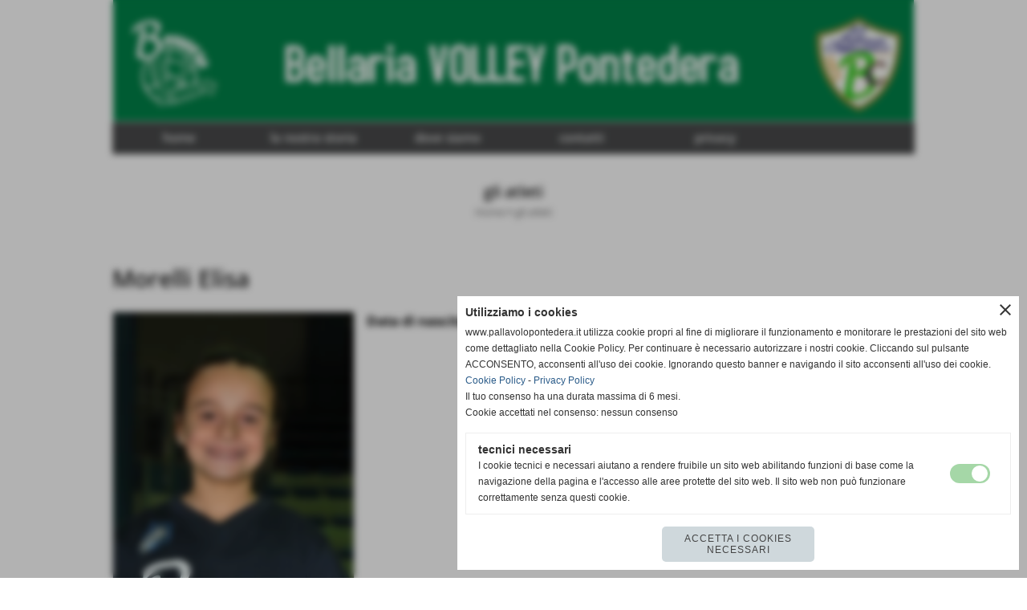

--- FILE ---
content_type: text/html; charset=UTF-8
request_url: https://www.pallavolopontedera.it/Elisa-Morelli.htm
body_size: 6086
content:
<!-- T. scheda: 0.001 -->
<!DOCTYPE html>
<html lang="it">
<head>
<title>Elisa Morelli</title>
<meta charset="utf-8">
<meta name="description" content="Elisa Morelli          ">
<meta name="keywords" content="Elisa Morelli">
<link rel="canonical" href="https://www.pallavolopontedera.it/Elisa-Morelli.htm"><meta http-equiv="Content-Security-Policy" content="upgrade-insecure-requests">
<meta property="og:author" content="www.pallavolopontedera.it">
<meta property="og:publisher" content="www.sitoper.it">
<meta name="generator" content="www.sitoper.it">
<meta name="robots" content="max-snippet:-1,max-image-preview:standard,max-video-preview:30"><!-- Allow web app to be run in full-screen mode - iOS. -->
<meta name="apple-mobile-web-app-capable" content="yes">
 <!-- Allow web app to be run in full-screen mode - Android. -->
<meta name="mobile-web-app-capable" content="yes">
<!-- Make the app title different than the page title - iOS. -->
<meta name="apple-mobile-web-app-title" content="Bellaria Volley">
<!-- Make the app title different than the page title and configure icons - Android. -->
<link rel="manifest" href="https://www.pallavolopontedera.it/appicon/manifest.json">
<!-- IE configuration for icons and colors is in browserconfig.xml -->
<meta name="msapplication-config" content="https://www.pallavolopontedera.it/appicon/browserconfig.xml" />
 <!-- Configure the status bar - iOS. -->
<meta name="apple-mobile-web-app-status-bar-style" content="">
<!-- iOS icons -->
<link rel="apple-touch-icon" sizes="57x57" href="https://www.pallavolopontedera.it/appicon/apple-icon-57x57.png">
<link rel="apple-touch-icon" sizes="60x60" href="https://www.pallavolopontedera.it/appicon/apple-icon-60x60.png">
<link rel="apple-touch-icon" sizes="72x72" href="https://www.pallavolopontedera.it/appicon/apple-icon-72x72.png">
<link rel="apple-touch-icon" sizes="76x76" href="https://www.pallavolopontedera.it/appicon/apple-icon-76x76.png">
<link rel="apple-touch-icon" sizes="114x114" href="https://www.pallavolopontedera.it/appicon/apple-icon-114x114.png">
<link rel="apple-touch-icon" sizes="120x120" href="https://www.pallavolopontedera.it/appicon/apple-icon-120x120.png">
<link rel="apple-touch-icon" sizes="144x144" href="https://www.pallavolopontedera.it/appicon/apple-icon-144x144.png">
<link rel="apple-touch-icon" sizes="152x152" href="https://www.pallavolopontedera.it/appicon/apple-icon-152x152.png">
<link rel="apple-touch-icon" sizes="180x180" href="https://www.pallavolopontedera.it/appicon/apple-icon-180x180.png">
<!-- Android icons -->
<link rel="icon" type="image/png" sizes="192x192" href="https://www.pallavolopontedera.it/appicon/android-icon-192x192.png">
<link rel="icon" type="image/png" sizes="32x32" href="https://www.pallavolopontedera.it/appicon/favicon-32x32.png">
<link rel="icon" type="image/png" sizes="96x96" href="https://www.pallavolopontedera.it/appicon/favicon-96x96.png">
<link rel="icon" type="image/png" sizes="16x16" href="https://www.pallavolopontedera.it/appicon/favicon-16x16.png">
<!-- Windows icons -->
<meta name="msapplication-TileImage" content="https://www.pallavolopontedera.it/appicon/ms-icon-144x144.png">
<link rel="shortcut icon" href="https://www.pallavolopontedera.it/appicon/favicon.ico" type="image/x-icon">
<!-- Windows dock color -->
<meta name="msapplication-TileColor" content="#ffffff">
<!-- Android dock color -->
<meta name="theme-color" content="">
	
<link rel="stylesheet preload" as="style" type="text/css" href="https://www.pallavolopontedera.it/fonts/material-icons/material-icons.css">
<link rel="stylesheet preload" as="style" type="text/css" href="https://www.server177.h725.net/fonts/open-sans/open-sans.css">
<link rel="stylesheet preload" as="style" type="text/css" href="https://www.server177.h725.net/fonts/pontano-sans/pontano-sans.css">
<link rel="stylesheet preload" as="style" type="text/css" href="https://www.server177.h725.net/fonts/roboto/roboto.css">
	
<link href="https://www.pallavolopontedera.it/css_personali/cachestile_larga1_1547.css" rel="stylesheet" type="text/css" media="all">
<meta name="viewport" content="width=device-width, initial-scale=1.0">
<meta name="format-detection" content="telephone=no">

		
<style>

			
	/* sfondo singolo */
	@media all and (min-width: 1000px) {
		body {
		    background-color: #ffffff !important;
		}
	}
</style>
<script src="https://www.pallavolopontedera.it/js/jquery.js"></script>
<script src="https://www.pallavolopontedera.it/js/datatimepicker/jquery.ui.timepicker.js?v=0.3.2" defer></script>
<link href="https://www.pallavolopontedera.it/js/datatimepicker/jquery.ui.timepicker.css?v=0.3.2" rel="stylesheet" type="text/css"/>
<script src="https://www.pallavolopontedera.it/js/jquery.ui.core.js"></script>
<script src="https://www.pallavolopontedera.it/js/datatimepicker/jquery.ui.datepicker.js" defer></script>
<script src="https://www.pallavolopontedera.it/js/datatimepicker/jquery.ui.timepicker-it.js" defer></script>
<script src="https://www.pallavolopontedera.it/js/datatimepicker/jquery.ui.datepicker-it.js" defer></script>
<link rel="stylesheet" href="https://www.pallavolopontedera.it/js/jquery-ui.css">

<script src="https://www.pallavolopontedera.it/js/libvarie.js?lu=16012026123221"></script>
<script src="https://www.pallavolopontedera.it/js/cookie/cookie.php?lu=16012026123221" defer></script>
<script src="https://www.pallavolopontedera.it/js/defer.php?lu=16012026123221" defer></script>
<script src="https://www.pallavolopontedera.it/js/menu.php?lu=16012026123221" defer></script>
<script src="https://www.pallavolopontedera.it/js/carrello.php?lu=16012026123221" defer></script>

<link rel="stylesheet preload" as="style" type="text/css" href="https://www.pallavolopontedera.it/js/slideshow/slideshow_css.php?lu=16012026123221">
<script src="https://www.pallavolopontedera.it/js/slideshow/slideshow_js.php?lu=16012026123221" defer></script>

<link rel="stylesheet preload" as="style" type="text/css" href="https://www.pallavolopontedera.it/js/slideshow2.0/slideshow_css.php?lu=16012026123221">
<script src="https://www.pallavolopontedera.it/js/slideshow2.0/slideshow_js.php?lu=16012026123221" defer></script>

<link rel="stylesheet preload" as="style" type="text/css" href="https://www.pallavolopontedera.it/js/calendario/calendario.css?lu=16012026123221">
<script src="https://www.pallavolopontedera.it/js/calendario/calendario.js?lu=16012026123221" defer></script>

<link rel="stylesheet preload" as="style" type="text/css" href="https://www.pallavolopontedera.it/js/boxscorrimento/boxscorrimento_css.php">
<script src="https://www.pallavolopontedera.it/js/boxscorrimento/boxscorrimento_js.php?lu=16012026123221" defer></script>

<link rel="stylesheet preload" as="style" type="text/css" href="https://www.pallavolopontedera.it/lightbox/lightbox_css.php?lu=16012026123221">
<script src="https://www.pallavolopontedera.it/lightbox/lightbox.js?lu=16012026123221" defer></script>

<script src="https://www.pallavolopontedera.it/js/inviaamico/inviaamico.js?lu=16012026123221" defer></script>

<!--Per rendere il sistema dei video di sfondo funzionante anche su explorer NON ELIMINARE LACIARE COSI-->
<!--[if lt IE 9]>
<script>
document.createElement('video');
</script>
<![endif]-->


<!-- NON SONO UN MODELLO -->	<script>
		var $jQCheckCampoAggiuntivo = jQuery.noConflict();
		
		$jQCheckCampoAggiuntivo(document).ready(function (index){
			
			$jQCheckCampoAggiuntivo("form[id^='moduloOrdine']").submit(function(index) {
				
				var selettore=$jQCheckCampoAggiuntivo(this).attr('id');
				var array=selettore.split('moduloOrdine');
				var trovate2=true;
				var patternemail = new RegExp(/^(("[\w-+\s]+")|([\w-+]+(?:\.[\w-+]+)*)|("[\w-+\s]+")([\w-+]+(?:\.[\w-+]+)*))(@((?:[\w-+]+\.)*\w[\w-+]{0,66})\.([a-z]{2,6}(?:\.[a-z]{2})?)$)|(@\[?((25[0-5]\.|2[0-4][\d]\.|1[\d]{2}\.|[\d]{1,2}\.))((25[0-5]|2[0-4][\d]|1[\d]{2}|[\d]{1,2})\.){2}(25[0-5]|2[0-4][\d]|1[\d]{2}|[\d]{1,2})\]?$)/i);
				var patterndate = new RegExp(/(?:0[1-9]|[12][0-9]|3[01])\/(?:0[1-9]|1[0-2])\/(?:19|20\d{2})/);
				
				$jQCheckCampoAggiuntivo("#moduloOrdine"+array[1]+" div[id^='ordinedatoaggiuntivovis_']").each(function (index, value) { 
					
					if(
						(!$jQCheckCampoAggiuntivo(this).find('input').val() || $jQCheckCampoAggiuntivo(this).find('input').val()=='undefined') && 
						(!$jQCheckCampoAggiuntivo(this).find('select').val() || $jQCheckCampoAggiuntivo(this).find('select').val()=='undefined') && 
						(!$jQCheckCampoAggiuntivo(this).find('textarea').val() || $jQCheckCampoAggiuntivo(this).find('textarea').val()=='undefined')
					)
					{
						trovate2=false;
					}
					else
					{
						//controllo i dati inseriti se email o data
						if($jQCheckCampoAggiuntivo(this).find('input').attr("id"))
						{
							var tipocampo = $jQCheckCampoAggiuntivo(this).find('input').attr("id").split('_');
							if(tipocampo[0]=='campoemail') 
							{
								if(!patternemail.test( $jQCheckCampoAggiuntivo(this).find('input').val() ))
								{
									trovate2=false;
								}								
							}
							else if(tipocampo[0]=='campodata')
							{
								if(!patterndate.test( $jQCheckCampoAggiuntivo(this).find('input').val() ))
								{
									trovate2=false;
								}
							}
						}						
					}													
				});
				
				if(!trovate2)
					{
					$jQCheckCampoAggiuntivo("#moduloOrdine"+array[1]+" #avvisocampiaggiuntivicomprasubito"+array[1]).show();
					return false;
					}
				else
					{
					$jQCheckCampoAggiuntivo("#moduloOrdine"+array[1]+" #avvisocampiaggiuntivicomprasubito"+array[1]).hide();
					}
			});
		});
	</script>
	
		
	
<style>

</style>
<!-- foglio stampa -->
<link rel="stylesheet" href="https://www.pallavolopontedera.it/css/stampa.css" media="print"> 

<!-- T. intestazionecss: 0.008 -->
	
<script>
$JQStatAtleta= jQuery.noConflict();

$JQStatAtleta(function() {

	$JQStatAtleta("td[id^='apricampionato']").click(function(){
		
		var identificatore=$JQStatAtleta(this).attr("id").split("apricampionato");
		$JQStatAtleta("#tabellastatisticacampionato"+identificatore[1]).slideToggle("slow");
	});
});
</script> 

<meta property="og:title" content="Elisa Morelli" />
<meta property="og:type" content="article" />
<meta property="og:url" content="https://www.pallavolopontedera.it/Elisa-Morelli.htm" />
<meta property="og:description" content="Elisa Morelli          " />
<!-- img meta: morellielisa.jpg --><!-- 3 -->
<meta property="og:image" content="https://www.pallavolopontedera.it/foto/grandi/morellielisa.jpg" />
<meta name="twitter:image" content="https://www.pallavolopontedera.it/foto/grandi/morellielisa.jpg" />
<meta name="twitter:image:alt" content="" />
<meta property="og:image:type" content="image/jpg" />
<meta property="og:image:width" content="300" />
<meta property="og:image:height" content="449" />

<meta name="twitter:card" content="summary_large_image">
<meta name="twitter:creator" content="@pallavolopontedera.it" />
<meta name="twitter:site" content="@pallavolopontedera.it">
<meta name="twitter:title" content="Morelli Elisa">
<meta name="twitter:description" content="Elisa Morelli          ">
<meta name="twitter:domain" content="www.pallavolopontedera.it"></head>
<body id="atleti-scheda-119" class="">
	<a href="#contenuto-main" class="skip-link">Salta al contenuto principale</a>
<!-- inizio oggetti liberi body --><!-- fine oggetti liberi body -->
	<div id="sfondo-sito">
		<div id="data-ora">18 Gennaio 2026</div>
		
	<div id="accessoriofisso01"></div><div id="accessoriofisso02"></div><div id="accessorio-iniziosito"></div>
	<header id="testa" role="banner">
	    <div id="testa-interna"><!-- inizio oggetti liberi testa -->
<!-- fine oggetti liberi testa --><!-- no cache -->
<div class="box-generico ridotto "  id="box66">    
    <div class="boxContenuto">
		<div class="tab01">
		
			<!-- tab01 corpo -->
			<div class="tab01-corpo"><div class="contenitore-tab02">
			<div class="tab02 tab-nudo"><div class="tab02-area-foto"><div class="immagine align-center"><span class="nascosto">[</span><a href="https://www.pallavolopontedera.it" title="https://www.pallavolopontedera.it"><img src="/foto/grandi/bannera_alto.jpg" sizes="(min-width: 998px) 998px, 100vw" srcset="/foto/grandi/bannera_alto.jpg 998w" alt="" width="998" height="151"></a><span class="nascosto">]</span>
				<input name="w_immagine_box" id="w_immagine_box_spec_66_1" type="hidden" value="998">
				<input name="h_immagine_box" id="h_immagine_box_spec_66_1" type="hidden" value="151">
				</div></div>
				</div></div>	
			</div>
		</div>  
    	</div>
</div><!-- T. box 66: 0.002 --><!-- no cache --><!-- menu: 1 | eredita: no | chi eredita:  | tipo: orizzontale -->
	<div id="ancora-menu-orizzontale1-69"></div>
	<nav class="menu-orizzontale menu-orizzontale-con-blocco" id="menu-orizzontale1-69" style="z-index: 99" data-tipoMenu="orizzontale">
		<div class="menu-orizzontale-riga">
			<ul><li class="menu-orizzontale-tasto">
	<a href="https://www.pallavolopontedera.it/" title="home" data-urlPulsante="" data-moduloPulsante="homepage">home</a>
</li><li class="menu-orizzontale-tasto">
	<a href="la-nostra-storia.htm" title="la nostra storia" data-urlPulsante="pagine.php?pagina=2" data-moduloPulsante="pagine_aggiuntive">la nostra storia</a>
</li><li class="menu-orizzontale-tasto">
	<a href="https://www.pallavolopontedera.it/dove-siamo.htm" title="dove siamo" data-urlPulsante="dove-siamo.htm" data-moduloPulsante="pagine_aggiuntive">dove siamo</a>
</li><li class="menu-orizzontale-tasto">
	<a href="https://www.pallavolopontedera.it/contatti.htm" title="contatti" data-urlPulsante="contatti.htm" data-moduloPulsante="">contatti</a>
</li><li class="menu-orizzontale-tasto">
	<a href="https://www.pallavolopontedera.it/Informativa-privacy.htm" title="Informativa privacy" data-urlPulsante="Informativa-privacy.htm" data-moduloPulsante="pagine_aggiuntive">privacy</a>
</li>
	        		<li class="menu-orizzontale-tasto"></li>
				</ul>
			</div>
		</nav><!-- T. menu 69 parziale1: 0.000 | parziale2: 0.002 --><!-- T. menu 69: 0.002 -->		
	    <!-- CHIUSURA DI testa-interna -->
		</div>
	<!-- CHIUSURA DI testa -->
	</header>
	
	<div id="accessorio-iniziocontenuti"></div>		<div id="corpo-contenitore">
			<div id="corpo-contenuto-paginainterna">
								<div id="contenuti" class="atleti-scheda scheda">
				
				<main class="pag00" id="contenuto-main" role="main">
										<div class="pag00-testa">
								<div class="titolo">gli atleti</div><div class="sottotitolo"><span class="nascosto">percorso: </span><a href="https://www.pallavolopontedera.it/" title="torna a Home">Home</a> &gt; <a href="gli-atleti.htm" title="torna a gli atleti">gli atleti</a></div>					</div> 
											<div class="pag00-corpo">
																
								<!-- pag01 - contenuti -->
								<article class="pag01">
									
								<header class="pag01-testa"><div class="titolo"><h1>Morelli Elisa</h1></div><div class="sottotitolo"><span class="sottotitolo-squadre"></span><span class="sottotitolo-categorie"> </span></div>
								</header>									<div class="pag01-corpo">
											<div class="float-left struttura-immagine-sx"><div class="galleria-foto">
<div class="lb-galleriafotografica">    
 
        <label for="imagefotogallery119-1" title="zoom">
            <img src="foto/grandi/morellielisa.jpg" width="" height="" alt="" class="fotodazoomare" title="">
			<input type="hidden" id="datifotogallery119-1" data-pathfoto="foto/grandi/morellielisa.jpg" data-didascalia="Elisa Morelli" data-srcset="" data-sizes="" data-width="" data-height="" data-alt="" data-title="">
            <span class="descrizione-foto">Elisa Morelli</span>
        </label>
			<input type="hidden" id="lb-maxelementfotogallery119" data-maxelement="1">
	        <div class="lb-overlay" id="overlayimagefotogallery119">	
	            <label for="lb-closefotogallery119">
	                <span class="lb-close">X CLOSE</span>					
					<span class="lb-contenitoreimmagine">					
	    	     		<img src="" srcset="" sizes="" width="" height="" alt="" title="" />
	    				 
	                    <label for="imagefotogallery119" title="<< precedente" class="lb-thumbimg">
	                        <span class="lb-prev"><span class="material-icons notranslate">keyboard_arrow_left</span></span>
	                    </label> 
	                    <label for="imagefotogallery119" title="successivo >>" class="lb-thumbimg">
	                        <span class="lb-next"><span class="material-icons notranslate">keyboard_arrow_right</span></span>
	                    </label>	
					</span>    				
					<span class="lb-didascalia"></span>				
	            </label>            
	        </div>    
<input type="radio" name="lb-galleryfotogallery119" id="lb-closefotogallery119">
</div>  
</div></div><div class="span-classe-testo testo"><strong>Data di nascita:</strong> 31-07-2001</div><div class="clear-left"></div>
																<div class="pag02 campi-aggiuntivi">		
																	<div class="pag02-corpo"></div>
																</div>									</div> 	
																	</article>
								<!-- FINE pag01 - contenuti -->								
								<div class="box-paginazione">
												<div class="float-left" style="width: 33%"><a href="Gaia-Montagnani.htm" title="scheda precedente: Gaia Montagnani">&lt;&lt; precedente</a></div>
										  <div class="float-left visibilita-solo-pc align-center" style="width: 33%">&nbsp;
										  </div>
										  <div class="float-right align-right" style="width: 33%"><a href="Virginia-Giovannetti.htm" title="scheda successiva: Virginia Giovannetti">successivo >></a></div><div class="clear-left clear-right"></div></div>					</div>					
				    				</main>	
		    <!-- FINE ZONA DEI CONTENUTI -->
		    </div>
		        
			<div class="cancellatore-corpo"></div>
		</div>
	</div>
	<hr>
	<div id="accessorio-finecontenuti"></div>
<!-- T. schedatemplate: 0.025 -->
<footer id="piede-contenitore" role="contentinfo">
	<!-- inizio oggetti liberi piede -->
<!-- fine oggetti liberi piede -->	
	<div id="piede-contenuto">		
		<!-- no cache -->
<div class="box-dati-azienda largo "  id="box20">    
    <div class="boxContenuto">
		<div class="tab01">
		
			<!-- tab01 corpo -->
			<div class="tab01-corpo">
				<div class="tab02 tab-nudo">
					<div class="tab02-corpo">
						
			<div class="descrizione">
				<span style="font-family: Verdana;">Pallavolo G.S. Bellaria Pontedera<BR>Via Diaz, 35 - Pontedera (Pisa)<BR>P.I. 01338370503 <BR><BR>Tel. 328 8050475<BR><a href="mailto:info@pallavolopontedera.it" title="info@pallavolopontedera.it">pallavolo@gsbellaria.it</a></span>
			</div>
					</div>
				</div>	
			</div>
		</div>  
    	</div>
</div><!-- T. box 20: 0.001 -->		
	</div>
</footer>
		<!-- T. piede: 0.002 -->

<div id="firma" role="region" aria-label="Crediti del sito">
	<a href="https://www.sitoper.it" title="Creazione siti web">Realizzazione siti web www.sitoper.it</a>
</div><div id="windows_confirm_delete">
    <div id="windows_confirm_delete_label"></div>    
    <div id="windows_confirm_delete_button"></div>
</div>
<button type="button" id="tornasu" class="tornasu" aria-label="Torna all'inizio">
  <img src="/img/torna-su.png" alt="" aria-hidden="true" role="presentation">
</button>
	<aside id="risoluzioneschermo" style="display: none;">
	<span id="risoluzionedimensione"> × </span><span id="detectmobile">no</span><span id="stilemobileattivo">mobilesi</span> - DetectMobile: no (stile mobile: mobilesi && session windowwidth: )</aside>
<aside id="linguabrowsersitoweb" style="display: none;">
	<div id="linguabrowser"></div>
	<div id="linguasitoweb"></div>
</aside>
	<!--
-->
<div id="area-cookie2021-promemoria" title="Apri impostazioni cookies" role="button" tabindex="0" aria-haspopup="dialog" aria-controls="area-cookie2021" aria-label="Apri impostazioni cookies"><span class="material-icons notranslate" aria-hidden="true">cookie</span></div>
<div id="area-cookie2021-sfondo" style="display: none;" aria-hidden="true"></div>
<div id="area-cookie2021" style="display: none;" role="dialog" aria-modal="true" aria-labelledby="cookie2021-title" aria-describedby="cookie2021-desc">
	<span id="area-cookie2021-chiudi" class="material-icons notranslate" title="Chiudi il banner e accetta i cookies necessari" role="button" tabindex="0" aria-label="Chiudi il banner e accetta i cookies necessari">close</span>
	<div class="area-cookie2021-contenuto">	
		<div class="area-cookie2021-contenuto-titolo" id="cookie2021-title">Utilizziamo i cookies</div>		
		<div class="area-cookie2021-contenuto-info" id="cookie2021-desc">
			<div>www.pallavolopontedera.it utilizza cookie propri al fine di migliorare il funzionamento e monitorare le prestazioni del sito web come dettagliato nella Cookie Policy. Per continuare &egrave; necessario autorizzare i nostri cookie. Cliccando sul pulsante ACCONSENTO, acconsenti all'uso dei cookie. Ignorando questo banner e navigando il sito acconsenti all'uso dei cookie.</div>
			<div><a href="Informativa-sui-cookies.htm" title="Cookie Policy" rel="nofollow">Cookie Policy</a> - <a href="Informativa-privacy.htm" title="Privacy Policy" rel="nofollow">Privacy Policy</a></div>
			<div id="statoconsensocookiebanner">Il tuo consenso ha una durata massima di 6 mesi.<BR>Cookie accettati nel consenso: nessun consenso<BR></div>
		</div>		
		<div class="area-cookie2021-contenuto-dettagli">
			<div class="area-cookie2021-contenuto-dettagli-cookie" style="display: block;">					
				<div class="area-cookie2021-contenuto-dettagli-cookie-blocco">
					<div class="area-cookie2021-contenuto-dettagli-cookie-blocco-info">
						<div class="area-cookie2021-contenuto-dettagli-cookie-blocco-nome" id="nome_necessary">
							tecnici necessari
						</div>
						<div class="area-cookie2021-contenuto-dettagli-cookie-blocco-descrizione" id="desc_necessary">
							I cookie tecnici e necessari aiutano a rendere fruibile un sito web abilitando funzioni di base come la navigazione della pagina e l'accesso alle aree protette del sito web. Il sito web non può funzionare correttamente senza questi cookie.
						</div>
					</div>
					<div class="area-cookie2021-contenuto-dettagli-cookie-blocco-consenso" aria-disabled="true" role="presentation" aria-hidden="true">
						<input type="checkbox" id="label_consensocookienecessary" aria-describedby="nome_necessary desc_necessary" aria-label="tecnici necessari (non modificabile)" disabled checked>
						<label for="label_consensocookienecessary" class="interruttore sbiadito" title="tecnici necessari">
							<span class="nascosto">tecnici necessari (non modificabile)</span>
							<span class="interruttoreslider round disabilitato" aria-hidden="true"></span>
						</label>						
					</div>
				</div>	
			</div>		
		</div>		
		<div class="area-cookie2021-contenuto-pulsanti">
			<div id="area-cookie2021-necessari" class="bottone bottone-p bottone-cookie2021" title="Accetta i cookies necessari" role="button" tabindex="0" aria-label="Accetta i cookies necessari">Accetta i cookies necessari</div>
		</div>
	</div>	
</div></div>
<div id="accessorio-finepiede"></div>
<!-- 51t0p3r-51am0-1-p1u-b3ll1 | /Elisa-Morelli.htm | /scheda.php?par=Elisa-Morelli | atleti_scheda.php?idatleta=119 | 81.4.100.40 | OK140 | 0.045 | PHP 7.2.24 -->
	<input type="hidden" id="requestUriDoveSono" name="requestUriDoveSono" value="Elisa-Morelli.htm">
	<input type="hidden" id="phpSelfDoveSono" name="phpSelfDoveSono" value="scheda.php">
	<input type="hidden" id="phpSelfDoveSono2" name="phpSelfDoveSono2" value="atleti_scheda.php">
	<input type="hidden" id="queryStringDoveSono" name="queryStringDoveSono" value="par=Elisa-Morelli">
	<input type="hidden" id="queryStringDoveSono2" name="queryStringDoveSono2" value="idatleta=119">
	<input type="hidden" id="moduloDoveSono" name="moduloDoveSono" value="atleti">
	<input type="hidden" id="array_menu_dedicato_dipendedasezione" name="array_menu_dedicato_dipendedasezione" value=""></body>
</html>
<!--FINEA-->
<!--FINEB-->